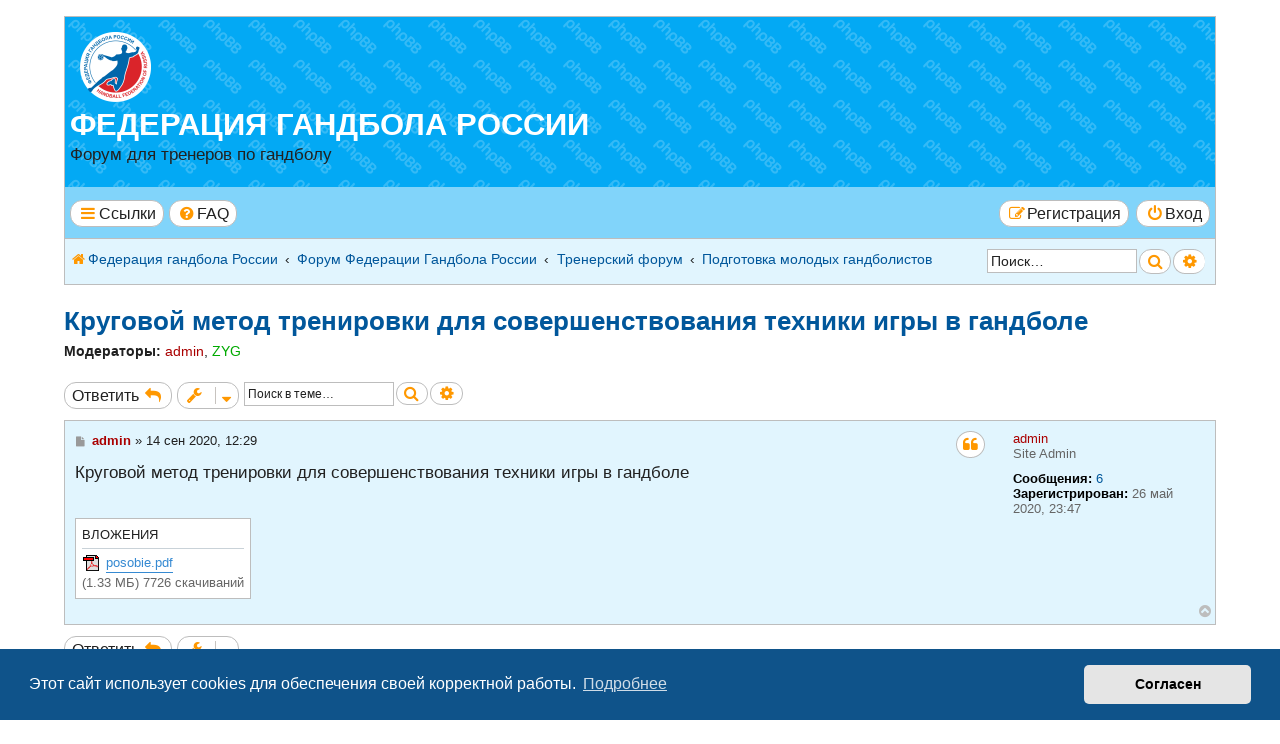

--- FILE ---
content_type: text/html; charset=UTF-8
request_url: https://forum.rushandball.ru/viewtopic.php?f=7&t=8&p=12&sid=3cfdee0005744dc03f76b0fa3542542a
body_size: 6287
content:
<!DOCTYPE html>
<html dir="ltr" lang="ru">
<head>
<meta charset="utf-8" />
<meta http-equiv="X-UA-Compatible" content="IE=edge">
<meta name="viewport" content="width=device-width, initial-scale=1" />

<title>Круговой метод тренировки для совершенствования техники игры в гандболе - Федерация гандбола России</title>

	<link rel="alternate" type="application/atom+xml" title="Канал - Федерация гандбола России" href="/feed?sid=068e67b933591da9b99d4ffe5ecf9d0b">			<link rel="alternate" type="application/atom+xml" title="Канал - Новые темы" href="/feed/topics?sid=068e67b933591da9b99d4ffe5ecf9d0b">		<link rel="alternate" type="application/atom+xml" title="Канал - Форум - Подготовка молодых гандболистов" href="/feed/forum/7?sid=068e67b933591da9b99d4ffe5ecf9d0b">	<link rel="alternate" type="application/atom+xml" title="Канал - Тема - Круговой метод тренировки для совершенствования техники игры в гандболе" href="/feed/topic/8?sid=068e67b933591da9b99d4ffe5ecf9d0b">	
	<link rel="canonical" href="https://forum.rushandball.ru/viewtopic.php?t=8">

<!--
	phpBB Style name:	Breeze
	Based on style:		prosilver (the default phpBB 3.3.x style)
	Original author:	Tom Beddard ( http://www.subblue.com/ )
	Modified by:		Ian Bradley ( http://phpbbstyles.oo.gd/ )
-->

<link href="./assets/css/font-awesome.min.css?assets_version=34" rel="stylesheet">
<link href="./styles/breeze/theme/stylesheet.css?assets_version=34" rel="stylesheet">



	<link href="./assets/cookieconsent/cookieconsent.min.css?assets_version=34" rel="stylesheet">

<!--[if lte IE 9]>
	<link href="./styles/breeze/theme/tweaks.css?assets_version=34" rel="stylesheet">
<![endif]-->





</head>
<body id="phpbb" class="nojs notouch section-viewtopic ltr ">


<div id="wrap" class="wrap">
	<a id="top" class="top-anchor" accesskey="t"></a>
	<div id="page-header">
		<div class="headerbar" role="banner">
					<div class="inner">

			<div id="site-description" class="site-description">
				<a id="logo" class="logo" href="https://forum.rushandball.ru" title="Федерация гандбола России"><span class="site_logo"></span></a>
				<h1><a href="https://forum.rushandball.ru" title="Федерация гандбола России">Федерация гандбола России</a></h1>
				<p>Форум для тренеров по гандболу</p>
				<p class="skiplink"><a href="#start_here">Пропустить</a></p>
			</div>

						
			</div>
					</div>
				<div class="navbar" role="navigation">
	<div class="inner">

	<ul id="nav-main" class="nav-main linklist" role="menubar">

		<li id="quick-links" class="quick-links dropdown-container responsive-menu" data-skip-responsive="true">
			<a href="#" class="dropdown-trigger button">
				<i class="icon fa-bars fa-fw" aria-hidden="true"></i><span>Ссылки</span>
			</a>
			<div class="dropdown">
				<div class="pointer"><div class="pointer-inner"></div></div>
				<ul class="dropdown-contents" role="menu">
					
										
										
											<li class="separator"></li>
																									<li>
								<a href="./search.php?search_id=unanswered&amp;sid=068e67b933591da9b99d4ffe5ecf9d0b" role="menuitem">
									<i class="icon fa-file-o fa-fw icon-gray" aria-hidden="true"></i><span>Темы без ответов</span>
								</a>
							</li>
							<li>
								<a href="./search.php?search_id=active_topics&amp;sid=068e67b933591da9b99d4ffe5ecf9d0b" role="menuitem">
									<i class="icon fa-file-o fa-fw icon-blue" aria-hidden="true"></i><span>Активные темы</span>
								</a>
							</li>
							<li class="separator"></li>
							<li>
								<a href="./search.php?sid=068e67b933591da9b99d4ffe5ecf9d0b" role="menuitem">
									<i class="icon fa-search fa-fw" aria-hidden="true"></i><span>Поиск</span>
								</a>
							</li>
					
										<li class="separator"></li>

									</ul>
			</div>
		</li>

				<li data-skip-responsive="true">
			<a href="/help/faq?sid=068e67b933591da9b99d4ffe5ecf9d0b" rel="help" title="Часто задаваемые вопросы" role="menuitem" class="button">
				<i class="icon fa-question-circle fa-fw" aria-hidden="true"></i><span>FAQ</span>
			</a>
		</li>
						
			<li class="rightside"  data-skip-responsive="true">
			<a href="./ucp.php?mode=login&amp;redirect=viewtopic.php%3Ff%3D7%26p%3D12%26t%3D8&amp;sid=068e67b933591da9b99d4ffe5ecf9d0b" title="Вход" accesskey="x" role="menuitem" class="button">
				<i class="icon fa-power-off fa-fw" aria-hidden="true"></i><span>Вход</span>
			</a>
		</li>
					<li class="rightside" data-skip-responsive="true">
				<a href="./ucp.php?mode=register&amp;sid=068e67b933591da9b99d4ffe5ecf9d0b" role="menuitem" class="button">
					<i class="icon fa-pencil-square-o  fa-fw" aria-hidden="true"></i><span>Регистрация</span>
				</a>
			</li>
						</ul>

	<ul id="nav-breadcrumbs" class="nav-breadcrumbs linklist navlinks" role="menubar">
				
			
		<li class="breadcrumbs" itemscope itemtype="https://schema.org/BreadcrumbList">

							<span class="crumb" itemtype="https://schema.org/ListItem" itemprop="itemListElement" itemscope><a itemprop="item" href="https://forum.rushandball.ru" data-navbar-reference="home"><i class="icon fa-home fa-fw" aria-hidden="true"></i><span itemprop="name">Федерация гандбола России</span></a><meta itemprop="position" content="1" /></span>
			
							<span class="crumb" itemtype="https://schema.org/ListItem" itemprop="itemListElement" itemscope><a itemprop="item" href="./index.php?sid=068e67b933591da9b99d4ffe5ecf9d0b" accesskey="h" data-navbar-reference="index"><span itemprop="name">Форум Федерации Гандбола России</span></a><meta itemprop="position" content="2" /></span>

											
								<span class="crumb" itemtype="https://schema.org/ListItem" itemprop="itemListElement" itemscope data-forum-id="6"><a itemprop="item" href="./viewforum.php?f=6&amp;sid=068e67b933591da9b99d4ffe5ecf9d0b"><span itemprop="name">Тренерский форум</span></a><meta itemprop="position" content="3" /></span>
															
								<span class="crumb" itemtype="https://schema.org/ListItem" itemprop="itemListElement" itemscope data-forum-id="7"><a itemprop="item" href="./viewforum.php?f=7&amp;sid=068e67b933591da9b99d4ffe5ecf9d0b"><span itemprop="name">Подготовка молодых гандболистов</span></a><meta itemprop="position" content="4" /></span>
							
					</li>
		
		
					<div id="search-box" class="search-box search-header" role="search">
				<form action="./search.php?sid=068e67b933591da9b99d4ffe5ecf9d0b" method="get" id="search">
				<fieldset>
					<input name="keywords" id="keywords" type="search" maxlength="128" title="Ключевые слова" class="inputbox search tiny" size="20" value="" placeholder="Поиск…" />
					<button class="button button-search" type="submit" title="Поиск">
						<i class="icon fa-search fa-fw" aria-hidden="true"></i><span class="sr-only">Поиск</span>
					</button>
					<a href="./search.php?sid=068e67b933591da9b99d4ffe5ecf9d0b" class="button button-search-end" title="Расширенный поиск">
						<i class="icon fa-cog fa-fw" aria-hidden="true"></i><span class="sr-only">Расширенный поиск</span>
					</a>
					<input type="hidden" name="sid" value="068e67b933591da9b99d4ffe5ecf9d0b" />

				</fieldset>
				</form>
			</div>
				
					<li class="rightside responsive-search">
				<a href="./search.php?sid=068e67b933591da9b99d4ffe5ecf9d0b" title="Параметры расширенного поиска" role="menuitem">
					<i class="icon fa-search fa-fw" aria-hidden="true"></i><span class="sr-only">Поиск</span>
				</a>
			</li>
			</ul>

	</div>
</div>
	</div>

	
	<a id="start_here" class="anchor"></a>
	<div id="page-body" class="page-body" role="main">
		
		
<h2 class="topic-title"><a href="./viewtopic.php?t=8&amp;sid=068e67b933591da9b99d4ffe5ecf9d0b">Круговой метод тренировки для совершенствования техники игры в гандболе</a></h2>
<!-- NOTE: remove the style="display: none" when you want to have the forum description on the topic body -->
<div style="display: none !important;">Все, связанное с подготовкой детей и юниоров<br /></div>
<p>
	<strong>Модераторы:</strong> <a href="./memberlist.php?mode=viewprofile&amp;u=2&amp;sid=068e67b933591da9b99d4ffe5ecf9d0b" style="color: #AA0000;" class="username-coloured">admin</a>, <a href="./memberlist.php?mode=viewprofile&amp;u=50&amp;sid=068e67b933591da9b99d4ffe5ecf9d0b" style="color: #00AA00;" class="username-coloured">ZYG</a>
</p>


<div class="action-bar bar-top">
	
			<a href="./posting.php?mode=reply&amp;t=8&amp;sid=068e67b933591da9b99d4ffe5ecf9d0b" class="button" title="Ответить">
							<span>Ответить</span> <i class="icon fa-reply fa-fw" aria-hidden="true"></i>
					</a>
	
			<div class="dropdown-container dropdown-button-control topic-tools">
		<span title="Управление темой" class="button button-secondary dropdown-trigger dropdown-select">
			<i class="icon fa-wrench fa-fw" aria-hidden="true"></i>
			<span class="caret"><i class="icon fa-sort-down fa-fw" aria-hidden="true"></i></span>
		</span>
		<div class="dropdown">
			<div class="pointer"><div class="pointer-inner"></div></div>
			<ul class="dropdown-contents">
																												<li>
					<a href="./viewtopic.php?t=8&amp;sid=068e67b933591da9b99d4ffe5ecf9d0b&amp;view=print" title="Версия для печати" accesskey="p">
						<i class="icon fa-print fa-fw" aria-hidden="true"></i><span>Версия для печати</span>
					</a>
				</li>
											</ul>
		</div>
	</div>
	
			<div class="search-box" role="search">
			<form method="get" id="topic-search" action="./search.php?sid=068e67b933591da9b99d4ffe5ecf9d0b">
			<fieldset>
				<input class="inputbox search tiny"  type="search" name="keywords" id="search_keywords" size="20" placeholder="Поиск в теме…" />
				<button class="button button-search" type="submit" title="Поиск">
					<i class="icon fa-search fa-fw" aria-hidden="true"></i><span class="sr-only">Поиск</span>
				</button>
				<a href="./search.php?sid=068e67b933591da9b99d4ffe5ecf9d0b" class="button button-search-end" title="Расширенный поиск">
					<i class="icon fa-cog fa-fw" aria-hidden="true"></i><span class="sr-only">Расширенный поиск</span>
				</a>
				<input type="hidden" name="t" value="8" />
<input type="hidden" name="sf" value="msgonly" />
<input type="hidden" name="sid" value="068e67b933591da9b99d4ffe5ecf9d0b" />

			</fieldset>
			</form>
		</div>
	
		</div>




			<div id="p12" class="post has-profile bg1">
		<div class="inner">

		<dl class="postprofile" id="profile12">
			<dt class="has-profile-rank no-avatar">
				<div class="avatar-container">
																			</div>
								<a href="./memberlist.php?mode=viewprofile&amp;u=2&amp;sid=068e67b933591da9b99d4ffe5ecf9d0b" style="color: #AA0000;" class="username-coloured">admin</a>							</dt>

						<dd class="profile-rank">Site Admin</dd>			
		<dd class="profile-posts"><strong>Сообщения:</strong> <a href="./search.php?author_id=2&amp;sr=posts&amp;sid=068e67b933591da9b99d4ffe5ecf9d0b">6</a></dd>		<dd class="profile-joined"><strong>Зарегистрирован:</strong> 26 май 2020, 23:47</dd>		
		
						
						
		</dl>

		<div class="postbody">
						<div id="post_content12">

					<h3 class="first">
						<a href="./viewtopic.php?p=12&amp;sid=068e67b933591da9b99d4ffe5ecf9d0b#p12">Круговой метод тренировки для совершенствования техники игры в гандболе</a>
		</h3>

													<ul class="post-buttons">
																																									<li>
							<a href="./posting.php?mode=quote&amp;p=12&amp;sid=068e67b933591da9b99d4ffe5ecf9d0b" title="Ответить с цитатой" class="button button-icon-only">
								<i class="icon fa-quote-left fa-fw" aria-hidden="true"></i><span class="sr-only">Цитата</span>
							</a>
						</li>
														</ul>
							
						<p class="author">
									<a class="unread" href="./viewtopic.php?p=12&amp;sid=068e67b933591da9b99d4ffe5ecf9d0b#p12" title="Сообщение">
						<i class="icon fa-file fa-fw icon-lightgray icon-md" aria-hidden="true"></i><span class="sr-only">Сообщение</span>
					</a>
								<span class="responsive-hide"> <strong><a href="./memberlist.php?mode=viewprofile&amp;u=2&amp;sid=068e67b933591da9b99d4ffe5ecf9d0b" style="color: #AA0000;" class="username-coloured">admin</a></strong> &raquo; </span><time datetime="2020-09-14T09:29:58+00:00">14 сен 2020, 12:29</time>
			</p>
			
			
						
			
			<div class="content">Круговой метод тренировки для совершенствования техники игры в гандболе</div>

			
							<dl class="attachbox">
					<dt>
						Вложения
					</dt>
											<dd>
			
		
		
				<dl class="file">
			<dt><img src="./images/upload_icons/pdf.gif" alt="" /> <a class="postlink" href="./download/file.php?id=11&amp;sid=068e67b933591da9b99d4ffe5ecf9d0b">posobie.pdf</a></dt>
						<dd>(1.33 МБ) 7726 скачиваний</dd>
		</dl>
		
			</dd>
									</dl>
			
									
						
										
						</div>

		</div>

				<div class="back2top">
						<a href="#top" class="top" title="Вернуться к началу">
				<i class="icon fa-chevron-circle-up fa-fw icon-gray" aria-hidden="true"></i>
				<span class="sr-only">Вернуться к началу</span>
			</a>
					</div>
		
		</div>
	</div>

	

	<div class="action-bar bar-bottom">
	
			<a href="./posting.php?mode=reply&amp;t=8&amp;sid=068e67b933591da9b99d4ffe5ecf9d0b" class="button" title="Ответить">
							<span>Ответить</span> <i class="icon fa-reply fa-fw" aria-hidden="true"></i>
					</a>
		
		<div class="dropdown-container dropdown-button-control topic-tools">
		<span title="Управление темой" class="button button-secondary dropdown-trigger dropdown-select">
			<i class="icon fa-wrench fa-fw" aria-hidden="true"></i>
			<span class="caret"><i class="icon fa-sort-down fa-fw" aria-hidden="true"></i></span>
		</span>
		<div class="dropdown">
			<div class="pointer"><div class="pointer-inner"></div></div>
			<ul class="dropdown-contents">
																												<li>
					<a href="./viewtopic.php?t=8&amp;sid=068e67b933591da9b99d4ffe5ecf9d0b&amp;view=print" title="Версия для печати" accesskey="p">
						<i class="icon fa-print fa-fw" aria-hidden="true"></i><span>Версия для печати</span>
					</a>
				</li>
											</ul>
		</div>
	</div>

	
	
	
	</div>


<div class="action-bar actions-jump">
		<p class="jumpbox-return">
		<a href="./viewforum.php?f=7&amp;sid=068e67b933591da9b99d4ffe5ecf9d0b" class="left-box arrow-left" accesskey="r">
			<i class="icon fa-angle-left fa-fw icon-black" aria-hidden="true"></i><span>Вернуться в «Подготовка молодых гандболистов»</span>
		</a>
	</p>
	
		<div class="jumpbox dropdown-container dropdown-container-right dropdown-up dropdown-left dropdown-button-control" id="jumpbox">
			<span title="Перейти" class="button button-secondary dropdown-trigger dropdown-select">
				<span>Перейти</span>
				<span class="caret"><i class="icon fa-sort-down fa-fw" aria-hidden="true"></i></span>
			</span>
		<div class="dropdown">
			<div class="pointer"><div class="pointer-inner"></div></div>
			<ul class="dropdown-contents">
																				<li><a href="./viewforum.php?f=1&amp;sid=068e67b933591da9b99d4ffe5ecf9d0b" class="jumpbox-cat-link"> <span> Правила форума</span></a></li>
																<li><a href="./viewforum.php?f=2&amp;sid=068e67b933591da9b99d4ffe5ecf9d0b" class="jumpbox-sub-link"><span class="spacer"></span> <span>&#8627; &nbsp; Правила для участников форума</span></a></li>
																<li><a href="./viewforum.php?f=6&amp;sid=068e67b933591da9b99d4ffe5ecf9d0b" class="jumpbox-cat-link"> <span> Тренерский форум</span></a></li>
																<li><a href="./viewforum.php?f=7&amp;sid=068e67b933591da9b99d4ffe5ecf9d0b" class="jumpbox-sub-link"><span class="spacer"></span> <span>&#8627; &nbsp; Подготовка молодых гандболистов</span></a></li>
																<li><a href="./viewforum.php?f=8&amp;sid=068e67b933591da9b99d4ffe5ecf9d0b" class="jumpbox-sub-link"><span class="spacer"></span> <span>&#8627; &nbsp; Подготовка мастеров</span></a></li>
																<li><a href="./viewforum.php?f=9&amp;sid=068e67b933591da9b99d4ffe5ecf9d0b" class="jumpbox-sub-link"><span class="spacer"></span> <span>&#8627; &nbsp; Полезные источники</span></a></li>
																<li><a href="./viewforum.php?f=10&amp;sid=068e67b933591da9b99d4ffe5ecf9d0b" class="jumpbox-sub-link"><span class="spacer"></span> <span>&#8627; &nbsp; Болталка</span></a></li>
											</ul>
		</div>
	</div>

	</div>



			</div>


<div id="page-footer" class="page-footer" role="contentinfo">
	<div class="navbar" role="navigation">
	<div class="inner">

	<ul id="nav-footer" class="nav-footer linklist" role="menubar">
		<li>
								</li>
		
									<li class="rightside">
				<a href="/user/delete_cookies?sid=068e67b933591da9b99d4ffe5ecf9d0b" data-ajax="true" data-refresh="true" role="menuitem" class="button">
					<i class="icon fa-trash fa-fw" aria-hidden="true"></i><span>Удалить cookies</span>
				</a>
			</li>
																<li class="rightside" data-last-responsive="true">
				<a href="./memberlist.php?mode=contactadmin&amp;sid=068e67b933591da9b99d4ffe5ecf9d0b" role="menuitem" class="button">
					<i class="icon fa-envelope fa-fw" aria-hidden="true"></i><span>Связаться с администрацией</span>
				</a>
			</li>
			</ul>

	</div>
</div>

	<div class="copyright">
		<p class="footer-row">
			<span class="footer-copyright">Breeze style by <a href="http://phpbbstyles.iansvivarium.com/">Ian Bradley</a></span>
		</p>
				<p class="footer-row">
			<span class="footer-copyright">Создано на основе <a href="https://www.phpbb.com/">phpBB</a>&reg; Forum Software &copy; phpBB Limited</span>
		</p>
				<p class="footer-row">
			<span class="footer-copyright"><a href="https://www.phpbbguru.net">Русская поддержка phpBB</a></span>
		</p>
						<p class="footer-row" role="menu">
			<a class="footer-link" href="./ucp.php?mode=privacy&amp;sid=068e67b933591da9b99d4ffe5ecf9d0b" title="Конфиденциальность" role="menuitem">
				<span class="footer-link-text">Конфиденциальность</span>
			</a>
			|
			<a class="footer-link" href="./ucp.php?mode=terms&amp;sid=068e67b933591da9b99d4ffe5ecf9d0b" title="Правила" role="menuitem">
				<span class="footer-link-text">Правила</span>
			</a>
		</p>
					</div>

	<div id="darkenwrapper" class="darkenwrapper" data-ajax-error-title="Ошибка AJAX" data-ajax-error-text="При обработке запроса произошла ошибка." data-ajax-error-text-abort="Запрос прерван пользователем." data-ajax-error-text-timeout="Время запроса истекло; повторите попытку." data-ajax-error-text-parsererror="При выполнении запроса возникла непредвиденная ошибка, и сервер вернул неверный ответ.">
		<div id="darken" class="darken">&nbsp;</div>
	</div>

	<div id="phpbb_alert" class="phpbb_alert" data-l-err="Ошибка" data-l-timeout-processing-req="Время выполнения запроса истекло.">
		<a href="#" class="alert_close">
			<i class="icon fa-times-circle fa-fw" aria-hidden="true"></i>
		</a>
		<h3 class="alert_title">&nbsp;</h3><p class="alert_text"></p>
	</div>
	<div id="phpbb_confirm" class="phpbb_alert">
		<a href="#" class="alert_close">
			<i class="icon fa-times-circle fa-fw" aria-hidden="true"></i>
		</a>
		<div class="alert_text"></div>
	</div>
</div>

</div>

<div>
	<a id="bottom" class="anchor" accesskey="z"></a>
	<img class="sr-only" aria-hidden="true" src="&#x2F;cron&#x2F;cron.task.core.tidy_warnings&#x3F;sid&#x3D;068e67b933591da9b99d4ffe5ecf9d0b" width="1" height="1" alt="">
</div>

<script src="./assets/javascript/jquery-3.7.1.min.js?assets_version=34"></script>
<script src="./assets/javascript/core.js?assets_version=34"></script>

	<script src="./assets/cookieconsent/cookieconsent.min.js?assets_version=34"></script>
	<script>
		if (typeof window.cookieconsent === "object") {
			window.addEventListener("load", function(){
				window.cookieconsent.initialise({
					"palette": {
						"popup": {
							"background": "#0F538A"
						},
						"button": {
							"background": "#E5E5E5"
						}
					},
					"theme": "classic",
					"content": {
						"message": "\u042D\u0442\u043E\u0442\u0020\u0441\u0430\u0439\u0442\u0020\u0438\u0441\u043F\u043E\u043B\u044C\u0437\u0443\u0435\u0442\u0020cookies\u0020\u0434\u043B\u044F\u0020\u043E\u0431\u0435\u0441\u043F\u0435\u0447\u0435\u043D\u0438\u044F\u0020\u0441\u0432\u043E\u0435\u0439\u0020\u043A\u043E\u0440\u0440\u0435\u043A\u0442\u043D\u043E\u0439\u0020\u0440\u0430\u0431\u043E\u0442\u044B.",
						"dismiss": "\u0421\u043E\u0433\u043B\u0430\u0441\u0435\u043D",
						"link": "\u041F\u043E\u0434\u0440\u043E\u0431\u043D\u0435\u0435",
						"href": "./ucp.php?mode=privacy&amp;sid=068e67b933591da9b99d4ffe5ecf9d0b"
					}
				});
			});
		}
	</script>


<script src="./styles/breeze/template/forum_fn.js?assets_version=34"></script>
<script src="./styles/prosilver/template/ajax.js?assets_version=34"></script>


<script>
	lightbox.option({
		'albumLabel': '\u0418\u0437\u043E\u0431\u0440\u0430\u0436\u0435\u043D\u0438\u0435\u0020\u00251\u0020\u0438\u0437\u0020\u00252'
	});
</script>

</body>
</html>
